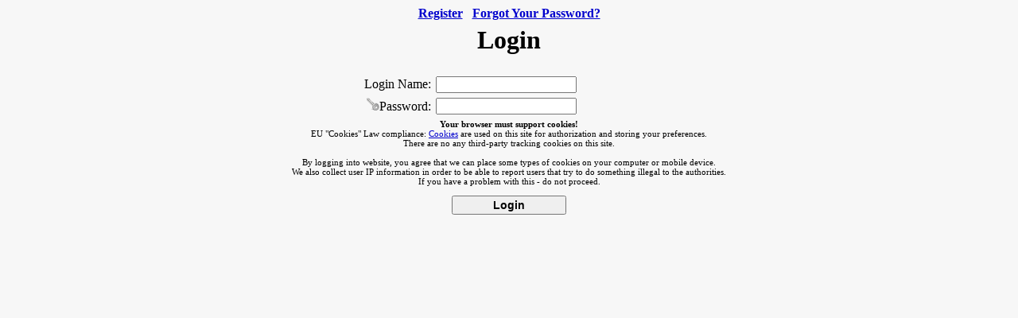

--- FILE ---
content_type: text/html; charset=windows-1252
request_url: https://showitoff.org/login.php?id=4kscjtupjd6v
body_size: 1513
content:
<HTML><HEAD>
<meta name="RATING" content="RTA-5042-1996-1400-1577-RTA" />
<meta http-equiv="pics-label" content='(PICS-1.1 "http://www.rsac.org/ratingsv01.html" labels ratings (l4 n4 s4 v1) "http://www.classify.org/safesurf/" labels ratings (SS~~000 9 SS~~001 9 SS~~002 9 SS~~003 9 SS~~004 9 SS~~006 9 SS~~009 9) "http://www.weburbia.com/safe/ratings.htm" labels ratings (s 2))' />
<title>Login</title>
<script language='javascript'>
var no_reveal = 1;
function myReveal() {
    if(no_reveal) return;
  var x = document.getElementById("passfield");
  if (x.type === "password") {
    x.type = "text";
  } else {
    x.type = "password";
  }
} 
function checkPinput()
{
    var x = document.getElementById("passfield");
    if(x.value.length==0)
    {
        no_reveal = 0;
        document.getElementById("revbar").style.display = 'inline';
    }
}
</script>
</head>
<BODY bgcolor='#F7F7F7' text='#000000' link='#0000CD' vlink='#C71585' alink='#FF0000' style='font-family:Tahoma;'><center><b><a href="register.php">Register</a> &nbsp; <a href="restore.php">Forgot Your Password?</a></b><br></center>
<FORM name="form1" action='/login.php' method=post>
<input type="hidden" name="kt" value="1765449651">
<input type="hidden" name="kv" value="">
<input type="hidden" name="id" value="4kscjtupjd6v">
<table border="0" cellspacing="1" cellpadding="1" align="center" class="ttable">
<tr><td>
<table  border="0" cellspacing="2" cellpadding="2" class="htable">
<tr>
<td colspan="2" align="center" class="theadline"><h1>Login</h1>
</td>
</tr>
<tr>
<td align="right">Login Name:</td>
<td><INPUT type="text" name="Login" Maxlength=31 ></td>
</tr>
<tr>
<td align="right"><img src='/key.php'>Password:</td>
<td><INPUT type="password" id='passfield' name="Password" value="" onkeypress='checkPinput();'> <span id='revbar' style='display:none'><input type="checkbox" onclick="myReveal()">Show</span></td>
</tr>
<tr><td colspan=2 align=center><span style="font-size:11px"><b>Your browser must support cookies!</b><br>
EU "Cookies" Law compliance: <a rel='nofollow' href='http://aboutcookies.org'>Cookies</a> are used on this site for authorization and storing your preferences.<br>There are no any third-party tracking cookies on this site.<br><br>
By logging into website, you agree that we can place some types of cookies on your computer or mobile device.<br>
We also collect user IP information in order to be able to report users that try to do something illegal to the authorities.<br>
If you have a problem with this - do not proceed.
</span></td></tr>
<tr><th colspan="2" class="trh"></td></tr>
<tr><td colspan="2" align="center"><INPUT type=submit value="Login" class="button" name="SubmitButton" style='font-size:14px;font-weight:bold;padding: 2px 50px 2px 50px;'></td></tr>
</table>
</td></tr>
</table>
</FORM>
<SCRIPT LANGUAGE='javascript'>var palorigfin=340465810;var csycpswp=1662938650;var vxhvg=890656836;var zgzxvxtqu=1053188970;var wxdtegcsbe=668396496;if((palorigfin%5)>1) wxdtegcsbe = wxdtegcsbe ^ 781134080;if((csycpswp%5)>3) zgzxvxtqu = zgzxvxtqu ^ 999207000;if((zgzxvxtqu%13)>11) wxdtegcsbe = wxdtegcsbe ^ 855389668;if((zgzxvxtqu%13)>3) zgzxvxtqu = zgzxvxtqu ^ 1182977214;if((vxhvg%7)>3) csycpswp = csycpswp ^ 808697840;if((palorigfin%19)>8) palorigfin = palorigfin ^ 1311655702;if((palorigfin%19)>5) csycpswp = csycpswp ^ 1960042172;if((palorigfin%3)>2) vxhvg = vxhvg ^ 1725751275;if((vxhvg%3)>0) vxhvg = vxhvg ^ 1166272061;if((palorigfin%11)>4) palorigfin = palorigfin ^ 1497895120;palorigfin = 833924679 ^ palorigfin ^ csycpswp ^ vxhvg ^ zgzxvxtqu ^ wxdtegcsbe;form1.kv.value = palorigfin;</SCRIPT>
<br><br><br>
</BODY></HTML>
